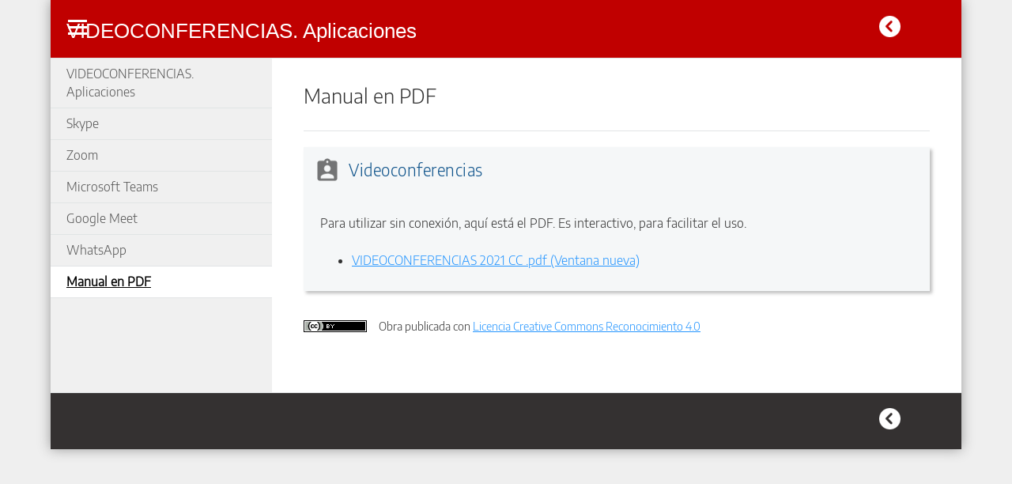

--- FILE ---
content_type: text/html
request_url: https://luisdezaragozaformacion.neocities.org/Videoconferencias/manual_en_pdf
body_size: 1257
content:
<!DOCTYPE html PUBLIC "-//W3C//DTD XHTML 1.0 Transitional//EN" "http://www.w3.org/TR/xhtml1/DTD/xhtml1-transitional.dtd">
<html lang="es" xml:lang="es" xmlns="http://www.w3.org/1999/xhtml">
<head>
<link rel="stylesheet" type="text/css" href="base.css" />
<link rel="stylesheet" type="text/css" href="content.css" />
<link rel="stylesheet" type="text/css" href="nav.css" />
<meta http-equiv="content-type" content="text/html;  charset=utf-8" />
<title>Manual en PDF | VIDEOCONFERENCIAS. Aplicaciones </title>
<link rel="shortcut icon" href="favicon.ico" type="image/x-icon" />
<meta http-equiv="content-language" content="es" />
<meta name="author" content="Luis Quintana Lapuente" />
<link rel="license" type="text/html" href="http://creativecommons.org/licenses/by/4.0/" />
<meta name="generator" content="eXeLearning 2.5.1 - exelearning.net" />
<script type="text/javascript" src="exe_jquery.js"></script>
<script type="text/javascript" src="common_i18n.js"></script>
<script type="text/javascript" src="common.js"></script>
<meta name="viewport" content="width=device-width, initial-scale=1" />
    </head>
<body class="exe-web-site" id="exe-node-21"><script type="text/javascript">document.body.className+=" js"</script>
<div id="content">
<p id="skipNav"><a href="#main" class="sr-av">Saltar la navegación</a></p>
<div id="header" ><div id="headerContent">VIDEOCONFERENCIAS. Aplicaciones</div></div>
<div id="siteNav">
<ul>
   <li><a href="index.html" class="daddy main-node">VIDEOCONFERENCIAS. Aplicaciones</a></li>
   <li><a href="skype.html" class="daddy">Skype</a>
   <ul class="other-section">
      <li><a href="skype_2.html" class="no-ch">Skype 2</a></li>
      <li><a href="skype_3.html" class="no-ch">Skype 3</a></li>
      <li><a href="skype_4.html" class="no-ch">Skype 4</a></li>
   </ul>
   </li>
   <li><a href="zoom.html" class="daddy">Zoom</a>
   <ul class="other-section">
      <li><a href="zoom_2.html" class="no-ch">Zoom 2</a></li>
      <li><a href="zoom_3.html" class="no-ch">Zoom 3</a></li>
      <li><a href="zoom_4.html" class="no-ch">Zoom 4</a></li>
   </ul>
   </li>
   <li><a href="microsoft_teams.html" class="daddy">Microsoft Teams</a>
   <ul class="other-section">
      <li><a href="teams_2.html" class="no-ch">Teams 2</a></li>
   </ul>
   </li>
   <li><a href="google_meet.html" class="daddy">Google Meet</a>
   <ul class="other-section">
      <li><a href="meet_2.html" class="no-ch">Meet 2</a></li>
      <li><a href="meet_3.html" class="no-ch">Meet 3</a></li>
      <li><a href="meet_4.html" class="no-ch">Meet 4</a></li>
   </ul>
   </li>
   <li><a href="whatsapp.html" class="daddy">WhatsApp</a>
   <ul class="other-section">
      <li><a href="whatsapp_2.html" class="no-ch">WhatsApp 2</a></li>
   </ul>
   </li>
   <li id="active"><a href="manual_en_pdf.html" class="active no-ch">Manual en PDF</a></li>
</ul>
</div>
<div id='topPagination'>
<div class="pagination noprt">
<a href="whatsapp_2.html" class="prev"><span><span>&laquo; </span>Anterior</span></a>
</div>
</div>
<div id="main-wrapper">
<div id="main"><a name="main"></a>
<div id="nodeDecoration"><h1 id="nodeTitle">Manual en PDF</h1></div>
<div class="iDevice_wrapper FileAttachIdeviceInc em_iDevice" id="id14">
<div class="iDevice emphasis1" >
<div class="iDevice_header" style="background-image:url(icon_assignment.png)"><h2 class="iDeviceTitle">Videoconferencias</h2></div>
<div class="iDevice_inner">
<div class="iDevice_content_wrapper">
<div id="ta14_82" class="block iDevice_content">
<p>Para utilizar sin conexión, aquí está el PDF. Es interactivo, para facilitar el uso.</p>
</div>
<ul class='exeFileList'><li><a href='VIDEOCONFERENCIAS 2021 CC .pdf' target='_blank'>VIDEOCONFERENCIAS 2021 CC .pdf<span> (Ventana nueva)</span></a></li>
</ul></div>
</div>
</div>
</div>
<div id="packageLicense" class="cc cc-by">
<p><span>Obra publicada con</span> <a rel="license" href="http://creativecommons.org/licenses/by/4.0/">Licencia Creative Commons Reconocimiento 4.0</a></p>
</div>
</div>
</div>
<div id='bottomPagination'>
<div class="pagination noprt">
<a href="whatsapp_2.html" class="prev"><span><span>&laquo; </span>Anterior</span></a>
</div>
</div>
</div>
<script type="text/javascript" src="_style_js.js"></script></body></html>

--- FILE ---
content_type: text/css
request_url: https://luisdezaragozaformacion.neocities.org/Videoconferencias/base.css
body_size: 2955
content:
/*
eXe
Copyright 2004-2006, University of Auckland
Copyright 2004-2007 eXe Project, New Zealand Tertiary Education Commission
base style sheet for all themes
*/
body{margin:0;padding:0 10px 10px 10px;font-family:arial,verdana,helvetica,sans-serif;font-size:.8em}#header{text-align:left;height:50px;padding-left:20px;font-size:2.2em;font-weight:bold}a{text-decoration:none}a:hover,a:focus{text-decoration:underline}img.submit,img.help,img.info,img.gallery{border:0}li{list-style-position:inside}#nodeDecoration{padding:.1em;border-bottom:0;text-align:right}.block,.feedback{display:block;padding-top:.25em;padding-bottom:.25em}.feedback{font-family:times,serif;font-size:120%}.feedback-button p{margin:0}.emphasis0{padding-left:0;margin:0}.iDeviceTitle{font-weight:bold;position:relative;top:-18px}input.feedbackbutton{margin-top:10px;margin-bottom:10px}.popupDiv{background-color:#EDEFF0;border:2px solid #607489;padding:0 4px 4px 4px;margin-left:15px;text-align:left;z-index:99;border-radius:3px}.popupDivLabel{text-align:center;font:message-box;font-weight:bold;color:#fff;cursor:move;margin:0 -4px;background-image:url(popup_bg.gif)}@media print{.feedback{display:block!important}.feedback.iDevice_solution a{text-decoration:none;color:inherit}.iDevice_solution li span{display:none}div.node,article.node{page-break-after:always}.external-iframe{display:none}.external-iframe-src{display:block!important;margin:2em 0;font-size:.95em;text-align:center}}.external-iframe{border:0}.iDevice a,#siteFooter a,#packageLicense a,.toggle-idevice a{text-decoration:underline}.iDevice a:hover,#siteFooter a:hover,#packageLicense a:hover,.toggle-idevice a:hover{text-decoration:none}.pre-code{background:#112C4A;color:#E7ECF1;font-family:Monaco,Courier,monospace;border-radius:9px;font-size:12px;margin:2em 1em;overflow:auto;padding:20px}.iDevice_content{position:relative;max-width:100%}.exe-epub3 .iDevice_content{position:static}.iDevice_header{background-position:0 50%;background-repeat:no-repeat}.iDevice_header.iDevice_header_noIcon{background-image:none;padding:5px 0}.TrueFalseIdevice label{white-space:nowrap;margin-right:1em;line-height:1.7em}.exe-dl{margin-bottom:2em;margin-left:1.5em}.exe-dl dt{font-weight:bold}.exe-dl dd{margin:1em 1.5em}.js .exe-dl dt{margin:1.2em 0 0 0}.exe-dl dt a{text-decoration:underline}.exe-dl .icon,.exe-dl-toggler a{display:block;width:20px;height:20px;font-size:1.2em;margin-right:1em;line-height:20px;text-align:center;float:left;border-radius:2px;position:relative}.exe-dl-toggler{height:20px;margin:1.5em}.exe-dl-toggler a{margin-left:0;font-weight:bold}.js .exe-dl dd{display:none;padding-left:0;margin:1em 1em 1em 37px}.exe-math{margin:2em 0}.exe-math,.MathJax_Display{text-align:left!important}.exe-math.position-center,.position-center .MathJax_Display,[style*="text-align: center"] .MathJax_Display{text-align:center!important}.exe-math.position-right,.position-right .MathJax_Display,[style*="text-align: right"] .MathJax_Display{text-align:right!important}.js .show-image .exe-math-code,.js .show-code .exe-math-img{display:none}.exe-math-links{font-size:.85em}.exe-figure{margin:2em 0;max-width:100%}.position-center{margin:2em auto}.position-right{margin:2em 0 2em auto}.float-left{float:left;margin:.5em 1.5em 1em 0}.float-right{float:right;margin:.5em 0 1em 2em}.figcaption{padding-top:.2em}.figcaption.header{padding-top:0;padding-bottom:.2em}.exe-layout-2-cols,.exe-layout-3-cols{width:100%}.exe-layout-2-cols .exe-col{float:left;width:49%}.exe-layout-2-cols .exe-col-1{padding-right:1%}.exe-layout-2-cols .exe-col-2{padding-left:1%}.exe-layout-2-30-70 .exe-col{width:69%}.exe-layout-2-30-70 .exe-col-1{width:29%}.exe-layout-2-70-30 .exe-col{width:29%}.exe-layout-2-70-30 .exe-col-1{width:69%}.exe-layout-3-cols .exe-col{float:left;width:32%}.exe-layout-3-cols .exe-col-1,.exe-layout-3-cols .exe-col-2{padding-right:2%}.exe-block-warning{background:#FCF8E3;color:#796034;border:1px solid #FAEBCC;padding:0 1em;border-radius:4px}p.exe-block-warning{padding:1em}.exe-block-alert{background:#ffc;color:#855000;border:1px solid #FFF099;padding:0 1em;border-radius:4px}p.exe-block-alert{padding:1em}.exe-block-danger{background:#FEF0EF;color:#973C3B;border:1px solid #F3DADD;padding:0 1em;border-radius:4px}p.exe-block-danger{padding:1em}.exe-block-info{background:#E1F1F9;color:#2B627D;border:1px solid #C9EDF4;padding:0 1em;border-radius:4px}p.exe-block-info{padding:1em}.exe-block-success{background:#E5F3E0;color:#336634;border:1px solid #DEEDD1;padding:0 1em;border-radius:4px}p.exe-block-success{padding:1em}.exe-block-warning a{color:#4F360A}.exe-block-alert a{color:#5B2600}.exe-block-danger a{color:#6D1211}.exe-block-info a{color:#063853}.exe-block-success a{color:#093C0A}.js a.exe-enlarge{position:relative;display:block}.exe-enlarge-icon{display:none;width:30px;height:30px;position:absolute;top:50%;left:50%;margin:-15px 0 0 -15px;border-radius:15px;background:#333;z-index:10;box-shadow:0 0 7px 0 #DDD}.exe-enlarge-icon b{width:30px;height:30px;line-height:30px;text-align:center;display:block;font-size:1.3em;color:#FFF}.exe-enlarge-icon b:before{content:"+"}.js a.exe-enlarge:hover img,.js a.exe-enlarge:focus img{opacity:.7;filter:alpha(opacity=70)}a.exe-enlarge:hover .exe-enlarge-icon,a.exe-enlarge:focus .exe-enlarge-icon{display:block;*display:none}.exe-clear{overflow:auto}.toggle-idevice,.exe-hidden,.js-required,.js .js-hidden{display:none}.js .js-required{display:block}#packageLicense{text-align:center}.js #main .iDevice_hint_title{font-size:1em;margin-top:0;font-weight:normal;*margin-top:1em}.iDevice_hint{margin-bottom:1.5em}.iDevice_hint_title a{background-repeat:no-repeat;background-position:0 50%;padding-left:23px;text-decoration:none}.iDevice_hint_content{padding:0 23px}.iDevice_answer{overflow:hidden;*margin:1.5em 0}.iDevice_answer{overflow:hidden}.iDevice_answer p{margin-top:0}.iDevice_answer-field{width:2.5em;float:left}.js .iDevice_answer-content,.js .iDevice_answer-feedback{padding-left:2.5em}.hidden-idevice .image_text{display:none}abbr[title],acronym[title]{text-decoration:none;border-bottom:1px dotted}.pagination.page-counter{text-align:center}.pagination.noprt .sep{display:none}.pagination.noprt .page-counter{margin-right:20px}#topPagination .page-counter{margin-left:20px;margin-right:0}#skipNav{margin:0;position:absolute;width:100%}.sr-av,.js .js-sr-av,#skipNav a,.exe-hidden-accessible,.js .exe-tooltip-text{position:absolute;overflow:hidden;clip:rect(0 0 0 0);clip:rect(0,0,0,0);height:0}#skipNav a{background:#333;color:#fff;padding:.4em .85em}#skipNav a:active,#skipNav a:focus{position:static;overflow:visible;clip:auto;height:auto}.exe-table{background:#fff;margin:2em auto;max-width:100%;border:1px solid #CCC;border-collapse:collapse;border-spacing:0}.exe-table caption{padding:.5em 0;text-align:center;font-style:italic}.exe-table td,.exe-table th{border:1px solid #CCC;margin:0;padding:.5em 1em}.exe-table thead{background:#ddd;color:#000;text-align:left}.exe-table tr:nth-child(2n-1) td,.exe-table tbody tr:nth-child(2n-1) th{background:#F4F4F4}.exe-table tbody tr:nth-child(2n) th{background:#F4F4F4}.exe-table tbody tr:nth-child(2n-1) th{background:#E4E4E4}.exe-table thead+tbody tr:nth-child(2n) th{background:#fff}.exe-table thead+tbody tr:nth-child(2n-1) th{background:#F4F4F4}.exe-table-minimalist{background:#fff;margin:2em auto;border-collapse:collapse}.exe-table-minimalist thead th{color:#000;padding:.6em 1.5em .6em .8em;border-bottom:2px solid #CCC;text-align:left}.exe-table-minimalist td,.exe-table-minimalist tbody th{border-bottom:1px solid #ccc;color:#555;padding:.5em 1.5em .5em .8em}.exe-table-minimalist tbody tr:hover td,.exe-table-minimalist tbody tr:hover th{color:#222}.exe-table-minimalist tr:nth-child(2n-1) td,.exe-table-minimalist tbody tr:nth-child(2n-1) th{background:#F9F9F9}.exe-table-minimalist caption{text-align:center;font-style:italic;border-bottom:2px solid #CCC;padding:.6em 0}body .qtip{font-size:.85em;line-height:1.5em}.qtip .exe-tooltip-text{position:relative;overflow:auto;clip:auto;height:auto}ol.auto-numbered{counter-reset:item}.auto-numbered ol{counter-reset:item}.auto-numbered li{display:block}.auto-numbered li:before{content:counters(item,".") ".- ";counter-increment:item}.exe-quote-cite cite{display:block;text-align:right;margin-top:-.5em}.exe-link-data{font-size:.8em;margin:0 .2em}.exe-link-data abbr{cursor:help}.styled-qc{font-family:Georgia,serif;font-style:italic;margin:1.5em 2.5em;padding:.25em 3.5em;position:relative}.styled-qc:before{display:block;content:"\201C";font-size:5em;position:absolute;left:0;top:-20px}.js .pbl-task-info{visibility:hidden}.pbl-task-info dt{float:left;font-weight:bold;margin-right:.5em}.pbl-task-info{overflow:hidden;margin:1em 0 1.5em 20px;width:auto;float:right;text-align:right}.pbl-task-info dt{margin:0;float:left;clear:left;width:150px}.pbl-task-info dd{margin:0 0 0 150px;text-align:left;padding-left:.5em}.pbl-task-info dd:after{content:'';display:block;clear:both}.pbl-task-description{clear:both}iframe,object,embed{max-width:100%}img,video{max-width:100%;height:auto}@media all and (max-width:992px){.exe-layout-3-cols .exe-col{float:none;width:100%;padding:0}.exe-layout-3-cols .exe-col .exe-figure{margin:2em auto}}@media all and (max-width:780px){.styled-qc{margin:1.5em .5em}.exe-layout-2-cols .exe-col{float:none;width:100%;padding:0}.exe-layout-2-cols .exe-col .exe-figure{margin:2em auto}}#exe-client-search-form{text-align:right;margin-bottom:2em}#exe-client-search-form p{margin:0}#exe-client-search-text{border:1px solid #ddd;padding:5px 10px;width:250px;max-width:60%}#exe-client-search-submit{border:1px solid #ddd;padding:5px 10px;background:#ddd;margin-left:-.4em;color:#333}.exe-client-search-results #nodeTitle,.exe-client-search-results .iDevice_wrapper,#exe-client-search-results,#exe-client-search-reset{display:none}.exe-client-search-results #exe-client-search-results{display:block}.exe-client-search-results #exe-client-search-reset{display:inline;line-height:2em}#exe-client-search-results p{margin-top:1.5em}#exe-client-search-results ul{margin:1.5em 1.5em 3em 1.5em;padding:0;list-style:none}#main #exe-client-search-results li{list-style-image:none;margin-bottom:1.5em}#exe-client-search-results a{font-size:1.15em}.exe-client-search-result{background:yellow}.exe-client-search-read-more{font-size:.7em;margin-left:.2em}#exe-client-search-reset{margin-left:.5em}@media all and (max-width:700px){#exe-client-search-form{text-align:center}}@media all and (max-width:600px){.exe-client-search-results #exe-client-search-reset{display:block;margin:1em 0 0 0}}

--- FILE ---
content_type: text/css
request_url: https://luisdezaragozaformacion.neocities.org/Videoconferencias/content.css
body_size: 2548
content:
/* eXeLearning Style Designer Compatible Style */
/* vietnamese */
@font-face {
  font-family: 'Encode Sans';
  font-style: normal;
  font-weight: 300;
  src: local('Encode Sans Light'), local('EncodeSans-Light'), url(EncodeSans-Light_vietnamese.woff2) format('woff2');
  unicode-range: U+0102-0103, U+0110-0111, U+1EA0-1EF9, U+20AB;
}
/* latin-ext */
@font-face {
  font-family: 'Encode Sans';
  font-style: normal;
  font-weight: 300;
  src: local('Encode Sans Light'), local('EncodeSans-Light'), url(EncodeSans-Light_latin-ext.woff2) format('woff2');
  unicode-range: U+0100-024F, U+0259, U+1E00-1EFF, U+2020, U+20A0-20AB, U+20AD-20CF, U+2113, U+2C60-2C7F, U+A720-A7FF;
}
/* latin */
@font-face {
  font-family: 'Encode Sans';
  font-style: normal;
  font-weight: 300;
  src: local('Encode Sans Light'), local('EncodeSans-Light'), url(EncodeSans-Light_latin.woff2) format('woff2');
  unicode-range: U+0000-00FF, U+0131, U+0152-0153, U+02BB-02BC, U+02C6, U+02DA, U+02DC, U+2000-206F, U+2074, U+20AC, U+2122, U+2191, U+2193, U+2212, U+2215, U+FEFF, U+FFFD;
}
html{font-size:105%}
body{font:105%/1.5 "Encode Sans",Arial,Helvetica,sans-serif;padding:15px;margin:0;text-align:left}

h2{font-size:1.3em}
h3{font-size:1.2em}
h4{font-size:1.1em}
h5{font-size:1em}
p{margin:1em 0}
.score.js-feedback{margin-bottom:1em}

#header,#emptyHeader,#nodeDecoration{padding:0 20px;height:auto!important;height:120px;min-height:120px;font-size:1.6em;font-weight:300;border-style:1px;border-width:1px}
#headerContent{padding-top:70px}
#header h1,#nodeDecoration h1{margin:-.5em 0 1em 0;font-size:1em;text-align:left}
#nodeDecoration{margin-bottom:15px} /* Single page */

.nodeDecoration h1{font-size:1.5em}

/* iDevices */
.iDevice{margin:20px 0}
.iDevice_header{letter-spacing:.5px;padding:.5em 40px .5em 0;height:auto!important;height:1.7em;min-height:1.7em;position:relative}
.iDevice_header[style]{background-image:none!important}
.iDeviceTitle{font-size:1.3em;vertical-align:bottom;top:auto;display:inline-block;font-weight:300;
padding:5px 10px 5px 43px;background-repeat:no-repeat;background-position:0 50%;margin:0}
.iDevice_header_noIcon .iDeviceTitle{background-image:none;padding-left:20px}
.iDeviceTitle{*display:inline;*line-height:2em}/* IE6, IE7 */
.iDevice_inner{padding:10px 20px;border-width:1px;border-style:solid}

/* Clearfix */
.iDevice_content{overflow:auto}
.FileAttachIdeviceInc .iDevice_content{margin-bottom:-.5em}

/* Hide/Show iDevice */
.toggle-idevice{display:block;margin:0;text-align:right;height:16px}
.toggle-idevice a{display:block;width:16px;height:16px;background:url(_style_icons.png) no-repeat -50px -50px;outline:none;position:absolute;top:0;right:0;z-index:100;border-bottom-left-radius:1px}
.toggle-idevice .show-idevice{background-position:0 -50px}
.toggle-idevice span{position:absolute;overflow:hidden;clip:rect(0,0,0,0);height:0}
.toggle-idevice a:hover,.toggle-idevice a:focus{filter:alpha(opacity=100);opacity:1}
/* em */
.iDevice_header .toggle-idevice{position:absolute;top:14px;right:14px}
/* No em */
.toggle-em0{position:relative;top:0;right:15px;margin-bottom:-21px}
.toggle-em0 + .iDevice .iDevice_content p:first-child{padding-right:50px} /* To review */
.hidden-idevice .toggle-em0{margin-bottom:0}

/* iDevice title with background-color */
input.feedbackbutton{margin:0}
.iDevice.emphasis1{box-shadow:rgba(0, 0, 0, 0.25) 3px 3px 4px}
.iDevice_header{border-width:1px;border-style:solid;padding-left:13px}
.iDevice_inner{border-top:0}

.ExternalUrlIdevice iframe{border:0}

/* Reset base.css */
.block,.feedback{padding:0}
.feedback{font-family:inherit;font-size:1em}
li{list-style-position:outside}
.styled-qc{margin-top:2.5em}
.exe-dl .icon,.exe-dl-toggler a{width:24px;height:24px;border-radius:12px}
.exe-dl-toggler a{line-height:22px}
.js .exe-dl dd{margin-left:44px}
.exe-enlarge-icon b{font-size:1.2em}
.pre-code{border-radius:0}

/* Forms */
input,select{font-size:1em;font-family:inherit}
.iDevice_hint_title a{padding-left:25px}
.iDevice_buttons input{font-size:1em;margin-right:.5em;padding:.15em .45em}
.MultichoiceIdevice .feedback p:first-child{margin-top:0}
.MultichoiceIdevice .activity-form,.MultiSelectIdevice .activity-form{margin-bottom:1em}
.TrueFalseIdevice .activity-form{margin-top:1.5em}
.TrueFalseIdevice .activity-form:first-child{margin-top:0}
.TrueFalseIdevice label{margin:0 1em}
.MultichoiceIdevice input[type=radio],.MultiSelectIdevice input[type=checkbox],.QuizTestIdevice input[type=radio]{width:16px;height:16px;margin:5px 0 0 12px}
.custom-inputs .iDevice_answer-field{width:40px}
.custom-inputs  .iDevice_answer-content,.custom-inputs  .iDevice_answer-feedback{padding-left:55px}
.custom-inputs  .iDevice_answer-content{padding-top:4px}
.styledRadio,.styledCheckbox{margin-left:12px}
.MultichoiceIdevice .feedback{margin-top:1em}
.right-option,.wrong-option{font-style:italic}
.readingIdevice .iDevice_content:first-child p:last-child,
.CasestudyIdevice .iDevice_content:first-child p:last-child{margin-bottom:0}
.readingIdevice .feedbackbutton,
.CasestudyIdevice .feedbackbutton,
.ReflectionIdevice .feedbackbutton{margin:.5em 0 1em 0}
.TrueFalseIdevice .exe-radio-option.styledRadio{display:inline-block;vertical-align:middle;margin:-2px 5px 0 0}

/* Licenses */
#packageLicense{margin:2.5em 0 1.5em 0;text-align:left;line-height:1.2em;font-size:.9em}
#packageLicense.cc{padding-left:95px;background:url(_style_licenses.png) no-repeat 0 0}
#packageLicense.cc-by-sa{background-position:0 -100px}
#packageLicense.cc-by-nd{background-position:0 -200px}
#packageLicense.cc-by-nc-sa{background-position:0 -300px}
#packageLicense.cc-by-nc-nd{background-position:0 -400px}
#packageLicense.cc-0{background-position:0 -500px}
#siteFooter{padding:20px}

/* Download package iDevice */
.download-packageIdevice .exe-download-package-link a{background:#333}

/* Lightbox */
.lightboxOverlay{filter:progid:DXImageTransform.Microsoft.Alpha(Opacity=95);opacity:0.95}
#lightbox .lb-caption{font-size:1em}

/* Effects - iDevices with emphasis */
.emphasis1 .exe-fx .fx-C2,
.emphasis1 .exe-fx .fx-C2 a,
.emphasis1 .fx-pagination a{
background:#ededed;
}

@media print {
    div.node{page-break-after:auto} /* base.css */
    .iDevice{margin-bottom:20px}
	html body{background:#fff;color:#000;font-size:11pt}
	@page{margin:1.5cm}
	a[href^=http]{font-weight:bold;text-decoration:none!important}
	a[href^=http]:after{content:" <" attr(href) "> "}
	#main .iDeviceTitle{background:none;padding-left:0}
	.iDevice.emphasis1{box-shadow:none}
	body #header,body #emptyHeader,body #nodeDecoration{height:auto!important;min-height:0;border:none;padding:0}
	#packageLicense.cc{padding-left:0}
	.toggle-idevice{display:none}	
}

/* eXeLearning Style Designer */
.iDevice_header{
/*emTitleColor*/
color:#0d528a;
/*emTitleBGColor*/
background-color:#f5f7f8;border-color:#f5f7f8;
}
.iDevice_inner{
/*emBGColor*/
background-color:#f5f7f8;border-color:/*emBorderColor*/
#f5f7f8;
}
.iDeviceTitle{
background-image:url(icon_star.png);
}
.activityIdevice .iDeviceTitle{
background-image:url(icon_assignment.png);
}
.readingIdevice .iDeviceTitle{
background-image:url(icon_unread.png);
}
.FileAttachIdeviceInc .iDeviceTitle{
background-image:url(icon_download.png);
}
.WikipediaIdevice .iDeviceTitle{
background-image:url(icon_description.png);
}
.ListaIdevice .iDeviceTitle,.QuizTestIdevice .iDeviceTitle,.MultichoiceIdevice .iDeviceTitle,.TrueFalseIdevice .iDeviceTitle,.MultiSelectIdevice .iDeviceTitle,.ClozeIdevice .iDeviceTitle{
background-image:url(icon_question.png);
}
.preknowledgeIdevice .iDeviceTitle{
background-image:url(icon_announcement.png);
}
.GalleryIdevice .iDeviceTitle{
background-image:url(icon_media.png);
}
.objectivesIdevice .iDeviceTitle{
background-image:url(icon_info.png);
}
.ReflectionIdevice .iDeviceTitle{
background-image:url(icon_account.png);
}
body{
/*bodyColor*/
color:#333333;
/*fontSize*/
font-size:95%;
/*contentBGColor*/
background-color:#ffffff;
}
a{
/*aColor*/
color:#2495ff;
}
#header,#emptyHeader,#nodeDecoration{
height:auto!important;
/*headerHeight*/
height:50px;min-height:50px;
/*headerBGColor*/
background-color:#c00000;border:1px solid /*headerBorderColor*/
#e1e4e5;
}
#headerContent{
/*headerTitleTopMargin*/
padding-top:20px;
/*headerTitleFontFamily*/
font-family:Arial, Verdana, Helvetica, sans-serif;
/*headerTitleColor*/
color:#ffffff;
}
#siteFooter{
border:1px solid /*footerBorderColor*/
#e1e4e5;
/*footerColor*/
color:#ffffff;
/*footerBGColor*/
background-color:#343131;
/*footerFontSize*/
font-size:95%;
}
#siteFooter a{
/*footerAColor*/
color:#ecd078;
}

--- FILE ---
content_type: text/css
request_url: https://luisdezaragozaformacion.neocities.org/Videoconferencias/nav.css
body_size: 1633
content:
/* eXeLearning Style Designer Compatible Style */
body{padding:0;text-align:center}
#content{width:100%;max-width:100%;margin:0 auto;text-align:left;position:relative;border-style:solid;border-width:0}
#main-wrapper{padding-bottom:1.5em;width:100%;*width:auto}
/* * is for IE6 and IE7 */#main{padding:20px 40px 30px 320px;height:auto!important;height:200px;min-height:200px;*padding-left:0}
.no-nav #main-wrapper{width:100%}
.no-nav #main{padding:20px 20px 0 20px}
#header,#emptyHeader{border-top-width:0;border-right-width:0;border-left-width:0}
#headerContent{overflow:hidden;white-space:nowrap;text-overflow:ellipsis;min-height:1.1em;padding-bottom:.6em}
#nodeDecoration{background:none;padding:0;border-width:0 0 1px 0;margin:20px 0;height:auto;min-height:0}
#nodeTitle{font-weight:300}
/* Menú */#siteNav{width:280px;float:left;margin-right:40px}
#siteNav ul,#siteNav li{margin:0;padding:0;list-style:none}
#siteNav .other-section{display:none}
#siteNav a{display:block;padding:8px 10px 8px 20px;border-width:0 0 1px 0;border-style:solid}
#siteNav .active{font-weight:bold;text-decoration:underline}
#siteNav ul ul a{padding-left:35px;font-size:.95em}
#siteNav ul ul ul a{padding-left:60px}
#siteNav .daddy span{display:none}
/* IE6 */* html #siteNav a{display:inline-block;width:250px}
* html #siteNav ul ul a{width:235px}
* html #siteNav ul ul ul a{width:190px}
* html #main{padding:20px 20px 0 0}
#siteFooter{padding:0 20px 20px 20px;border:0}
/* Pagination */.pagination{text-align:right;border-top:1px solid;font-size:.95em;padding:20px 0}
.pagination .sep{display:none}
.pagination a{display:inline-block;padding:5px 10px;border-radius:5px;margin-left:20px}
.pagination a:hover,.pagination a:focus{text-decoration:none}
#topPagination{position:absolute;top:0;right:20px}
#topPagination .pagination{border:none}
#bottomPagination{clear:both}
#bottomPagination a{margin:0 20px 0 0}
.page-counter{padding:5px 0;display:inline-block;color:#FFF}
/* Autoclear */#content{overflow:auto}
/* Hide/Show/Skip navigation */#nav-toggler{margin:0;position:absolute;top:20px;left:20px;font-size:.95em}
#nav-toggler a,#skipNav a{padding:5px 10px;border-radius:5px}
#nav-toggler a{display:block}
#nav-toggler a:hover{text-decoration:none}
#skipNav{z-index:100px;padding-top:15px;text-align:center}
/* No opacity */body .pagination a,body #nav-toggler a{filter:alpha(opacity=100);opacity:1;outline:none}
@media screen and (max-width: 980px) {	.exe-web-site #content{width:100%;border:0;box-shadow:none}
	#main{padding:20px 30px 0 280px}
	#siteNav{width:250px;margin-right:30px}
}
@media all and (max-width: 700px) {	#headerContent{font-size:.7em;white-space:normal}
	#siteNav{float:none;width:100%;padding:0}
	#siteNav{line-height:1.5em;margin-bottom:15px}
	#main-wrapper{width:100%;float:none}
    	#main,.no-nav #main{padding:10px 20px 0 20px}
    	#content .exe-col{float:none;width:100%;padding:0}
	#bottomPagination{text-align:center;height:35px;position:relative}
	#bottomPagination .prev{position:absolute;left:20px}
	#bottomPagination .next{position:absolute;right:0}
	#siteNav{border-top:1px solid}
}
@media print{	#siteNav,#nav-toggler,.noprt,.toggle-idevice{display:none}
	body #main,body.no-nav #main{padding:20px 0}
	body #content{background:#FFF;box-shadow:none}
	#headerContent{white-space:normal;text-overflow:normal;font-weight:bold}
}
/* eXeLearning Style Designer */#content{/*pageWidth*/width:90%;/*wrapperShadowColor*/box-shadow:0 0 15px 0 #999999;/*contentBGColor*/background-color:#ffffff;}
/*useNavigationIcons*//*whiteNavigationIcons*/.pagination a span{position:absolute;overflow:hidden;clip:rect(0,0,0,0);height:0;}
.pagination a,.pagination a:hover,.pagination a:focus{display:block;position:absolute;right:52px;width:32px;height:32px;padding:0;background:url(_style_icons_white.png) no-repeat 0 0;}
.pagination .next,.pagination .next:hover,.pagination .next:focus{right:0;background-position:-50px 0;}
.pagination .print-page,.pagination .print-page:hover,.pagination .print-page:focus{right:104px;background-position:-200px 0;}
#topPagination{width:50%;min-width:400px;}
#bottomPagination{height:72px;position:relative;overflow:hidden}
#bottomPagination a{top:20px;right:72px;margin:0;}
#bottomPagination .next{right:20px;}
#nav-toggler a span{position:absolute;overflow:hidden;clip:rect(0,0,0,0);height:0;}
#nav-toggler a{display:block;width:32px;height:32px;padding:0;background:url(_style_icons_white.png) no-repeat -100px 0;}
#nav-toggler a:hover{background:url(_style_icons_white.png) no-repeat -100px 0;}
#nav-toggler .show-nav{background-position:-150px 0;}
#nav-toggler .show-nav:hover{background-position:-150px 0;}
.pagination a,#nav-toggler a{filter:alpha(opacity=70);opacity:.7;}
.pagination a:hover,.pagination a:focus,#nav-toggler a:hover{filter:alpha(opacity=100);opacity:1;}
.pagination .page-counter{position:absolute;line-height:32px;padding:0;right:156px;}
#bottomPagination .page-counter{right:104px;}
@media all and (max-width: 700px){#nav-toggler{height:32px;}
#nav-toggler a{padding:0;width:32px;position:absolute;left:50%}
#siteNav{border-top:1px solid #ddd;}
.pagination .page-counter{width:300px;left:50%;right:auto;margin-left:-150px}
}
@media all and (max-width: 400px){.pagination .page-counter{overflow:hidden;clip:rect(0,0,0,0);height:0;}
}
body{/*bodyBGColor*/background-color:#efefef;}
#topPagination .page-counter{color:#ffffff;}
#siteNav,#siteNav a{/*navBGColor*/background-color:#f0f0f0;/*navAColor*/color:#555555;/*navBorderColor*/border-color:#e1e4e5;}
@media screen and (min-width: 701px) and (max-width: 1015px){#siteNav,#siteNav ul{background-color:#f0f0f0;border-color:#e1e4e5;}
#siteNav li{background-color:#f0f0f0;}
}
#siteNav a:hover,#siteNav a:focus,#siteNav a.active{/*navHoverBGColor*/background-color:#ffffff;/*navAHoverColor*/color:#000000;}
@media screen and (min-width: 701px) and (max-width: 1015px){#siteNav li:hover,#siteNav li.sfhover{background-color:#ffffff;}
}
.pagination{border-color:#e1e4e5;}
#bottomPagination .page-counter{color:#ffffff;}
#bottomPagination{background-color:#343131;}
/* eXeLearning Style Designer (custom CSS) */















.pagination .print-page{
display:none;
}

--- FILE ---
content_type: application/javascript
request_url: https://luisdezaragozaformacion.neocities.org/Videoconferencias/_style_js.js
body_size: 2457
content:
var myTheme = {
	init : function(){
		var ie_v = $exe.isIE();
		if (ie_v && ie_v<8) return false;
		setTimeout(function(){
			$(window).resize(function() {
				myTheme.reset();
			});
		},1000);
		var l = $('<p id="nav-toggler"><a href="#" onclick="myTheme.toggleMenu(this);return false" class="hide-nav" id="toggle-nav" title="'+$exe_i18n.hide+'"><span>'+$exe_i18n.menu+'</span></a></p>');
		$("#siteNav").before(l);
		$("#topPagination .pagination").prepend('<a href="#" onclick="window.print();return false" title="'+$exe_i18n.print+'" class="print-page"><span>'+$exe_i18n.print+'</span></a> ');
		this.addNavArrows();
		this.bigInputs();		
		var url = window.location.href;
		url = url.split("?");
		if (url.length>1){
			if (url[1].indexOf("nav=false")!=-1) {
				myTheme.hideMenu();
				return false;
			}
		}
		myTheme.setNavHeight();
		// We execute this more than once because sometimes the height changes because of the videos, etc.
		setTimeout(function(){
			myTheme.setNavHeight();
		},1000);
		$(window).load(function(){
			myTheme.setNavHeight();
		});
	},
	isMobile : function(){
		try {
			document.createEvent("TouchEvent");
			return true; 
		} catch(e) {
			return false;
		}
	},	
	bigInputs : function(){
		if (this.isMobile()) {
			$(".MultiSelectIdevice,.MultichoiceIdevice,.QuizTestIdevice,.TrueFalseIdevice").each(function(){
				$('input:radio',this).screwDefaultButtons({
					image: 'url("_style_input_radio.png")',
					width: 30,
					height: 30
				});
				$('input:checkbox',this).screwDefaultButtons({
					image: 'url("_style_input_checkbox.png")',
					width: 30,
					height: 30
				});
				$(this).addClass("custom-inputs");
			});
		}		
	},
	addNavArrows : function(){
		$("#siteNav ul ul .daddy").each(
			function(){
				this.innerHTML+='<span> &#9658;</span>';
			}
		);
	},	
	hideMenu : function(){
		$("#siteNav").hide();
		$(document.body).addClass("no-nav");
		myTheme.params("add");
		$("#toggle-nav").attr("class","show-nav").attr("title",$exe_i18n.show);
	},
	setNavHeight : function(){
		var n = $("#siteNav");
		var c = $("#main-wrapper");
		var nH = n.height();
		var cH = c.height();
		var isMobile = $("#siteNav").css("float")=="none";
		if (cH<nH) {
			cH = nH;
			if (!isMobile) {
				var s = c.attr("style");
				if (s) c.css("min-height",cH+"px");
				else c.attr("style","height:auto!important;height:"+cH+"px;min-height:"+cH+"px");
			}
		}
		var h = (cH-nH+24)+"px";
		var m = 0;
		if (isMobile) {
			h = 0;
			m = "15px";
		} else if (n.css("display")=="table") {
			h = 0;
		}
		n.css({
			"padding-bottom":h,
			"margin-bottom":m
		});
	},
	toggleMenu : function(e){
		if (typeof(myTheme.isToggling)=='undefined') myTheme.isToggling = false;
		if (myTheme.isToggling) return false;
		
		var l = $("#toggle-nav");
		
		if (!e && $(window).width()<900 && l.css("display")!='none') return false; // No reset in mobile view
		if (!e) l.attr("class","show-nav").attr("title",$exe_i18n.show); // Reset
		
		myTheme.isToggling = true;
		
		if (l.attr("class")=='hide-nav') {       
			l.attr("class","show-nav").attr("title",$exe_i18n.show);
			$("#siteFooter").hide();
			$("#siteNav").slideUp(400,function(){
				$(document.body).addClass("no-nav");
				$("#siteFooter").show();
				myTheme.isToggling = false;
			}); 
			myTheme.params("add");
		} else {
			l.attr("class","hide-nav").attr("title",$exe_i18n.hide);
			$(document.body).removeClass("no-nav");
			$("#siteNav").slideDown(400,function(){
				myTheme.isToggling = false;
				myTheme.setNavHeight();
			});
			myTheme.params("delete");            
		}
		
	},
	param : function(e,act) {
		if (act=="add") {
			var ref = e.href;
			var con = "?";
			if (ref.indexOf(".html?")!=-1 || ref.indexOf(".htm?")!=-1) con = "&";
			var param = "nav=false";
			if (ref.indexOf(param)==-1) {
				ref += con+param;
				e.href = ref;                    
			}            
		} else {
			// This will remove all params
			var ref = e.href;
			ref = ref.split("?");
			e.href = ref[0];
		}
	},
	params : function(act){
		$("A",".pagination").each(function(){
			myTheme.param(this,act);
		});
	},
	reset : function() {
		myTheme.toggleMenu();        
		myTheme.setNavHeight();
	},
	getCustomIcons : function(){
		// Provisional solution so the user can use the iDevice Editor to choose an icon
		$(".iDevice_header").each(function(){
			var i = this.style.backgroundImage;
			if (i!="") $(".iDeviceTitle",this).css("background-image",i);
			this.style.backgroundImage = "none";
		});
	}
}
$(function(){
	if ($("body").hasClass("exe-web-site")) {
		myTheme.init();
	}
	myTheme.getCustomIcons();
});

/*!
 * ScrewDefaultButtons v2.0.6
 * http://screwdefaultbuttons.com/
 *
 * Licensed under the MIT license.
 * Copyright 2013 Matt Solano http://mattsolano.com
 *
 * Date: Mon February 25 2013
 */(function(e,t,n,r){var i={init:function(t){var n=e.extend({image:null,width:50,height:50,disabled:!1},t);return this.each(function(){var t=e(this),r=n.image,i=t.data("sdb-image");i&&(r=i);r||e.error("There is no image assigned for ScrewDefaultButtons");t.wrap("<div >").css({display:"none"});var s=t.attr("class"),o=t.attr("onclick"),u=t.parent("div");u.addClass(s);u.attr("onclick",o);u.css({"background-image":r,width:n.width,height:n.height,cursor:"pointer"});var a=0,f=-n.height;if(t.is(":disabled")){a=-(n.height*2);f=-(n.height*3)}t.on("disableBtn",function(){t.attr("disabled","disabled");a=-(n.height*2);f=-(n.height*3);t.trigger("resetBackground")});t.on("enableBtn",function(){t.removeAttr("disabled");a=0;f=-n.height;t.trigger("resetBackground")});t.on("resetBackground",function(){t.is(":checked")?u.css({backgroundPosition:"0 "+f+"px"}):u.css({backgroundPosition:"0 "+a+"px"})});t.trigger("resetBackground");if(t.is(":checkbox")){u.on("click",function(){t.is(":disabled")||t.change()});u.addClass("styledCheckbox");t.on("change",function(){if(t.prop("checked")){t.prop("checked",!1);u.css({backgroundPosition:"0 "+a+"px"})}else{t.prop("checked",!0);u.css({backgroundPosition:"0 "+f+"px"})}})}else if(t.is(":radio")){u.addClass("styledRadio");var l=t.attr("name");u.on("click",function(){!t.prop("checked")&&!t.is(":disabled")&&t.change()});t.on("change",function(){if(t.prop("checked")){t.prop("checked",!1);u.css({backgroundPosition:"0 "+a+"px"})}else{t.prop("checked",!0);u.css({backgroundPosition:"0 "+f+"px"});var n=e('input[name="'+l+'"]').not(t);n.trigger("radioSwitch")}});t.on("radioSwitch",function(){u.css({backgroundPosition:"0 "+a+"px"})});var c=e(this).attr("id"),h=e('label[for="'+c+'"]');h.on("click",function(){u.trigger("click")})}if(!e.support.leadingWhitespace){var c=e(this).attr("id"),h=e('label[for="'+c+'"]');h.on("click",function(){u.trigger("click")})}})},check:function(){return this.each(function(){var t=e(this);i.isChecked(t)||t.change()})},uncheck:function(){return this.each(function(){var t=e(this);i.isChecked(t)&&t.change()})},toggle:function(){return this.each(function(){var t=e(this);t.change()})},disable:function(){return this.each(function(){var t=e(this);t.trigger("disableBtn")})},enable:function(){return this.each(function(){var t=e(this);t.trigger("enableBtn")})},isChecked:function(e){return e.prop("checked")?!0:!1}};e.fn.screwDefaultButtons=function(t,n){if(i[t])return i[t].apply(this,Array.prototype.slice.call(arguments,1));if(typeof t=="object"||!t)return i.init.apply(this,arguments);e.error("Method "+t+" does not exist on jQuery.screwDefaultButtons")};return this})(jQuery);